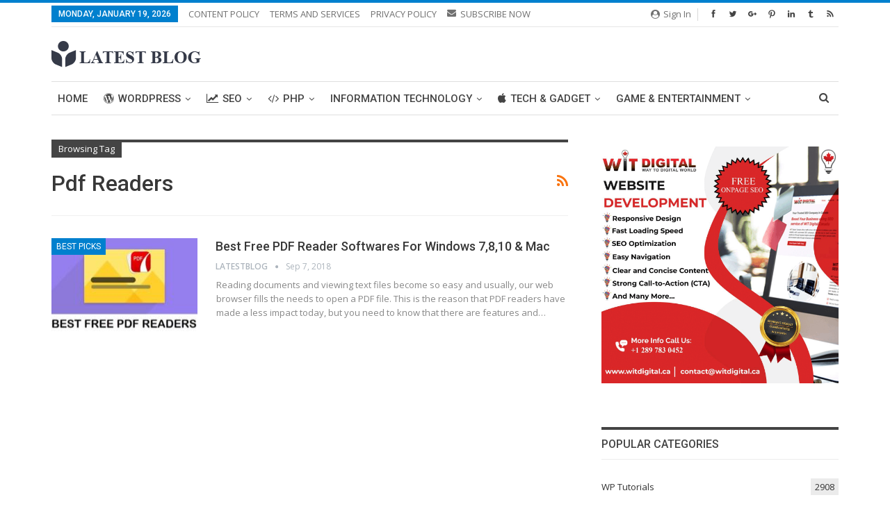

--- FILE ---
content_type: text/html; charset=UTF-8
request_url: https://www.latestblog.org/tag/pdf-readers/
body_size: 19263
content:
	<!DOCTYPE html>
		<!--[if IE 8]>
	<html class="ie ie8" lang="en-US"> <![endif]-->
	<!--[if IE 9]>
	<html class="ie ie9" lang="en-US"> <![endif]-->
	<!--[if gt IE 9]><!-->
<html lang="en-US"> <!--<![endif]-->
	<head>
				<meta charset="UTF-8">
		<meta http-equiv="X-UA-Compatible" content="IE=edge">
		<meta name="viewport" content="width=device-width, initial-scale=1.0">
		<link rel="pingback" href="https://www.latestblog.org/xmlrpc.php"/>

		<meta name='robots' content='max-image-preview:large' />

	<!-- This site is optimized with the Yoast SEO plugin v15.1.1 - https://yoast.com/wordpress/plugins/seo/ -->
	<title>pdf readers Archives - Latest Blog</title>
	<meta name="robots" content="index, follow, max-snippet:-1, max-image-preview:large, max-video-preview:-1" />
	<link rel="canonical" href="https://www.latestblog.org/tag/pdf-readers/" />
	<meta property="og:locale" content="en_US" />
	<meta property="og:type" content="article" />
	<meta property="og:title" content="pdf readers Archives - Latest Blog" />
	<meta property="og:url" content="https://www.latestblog.org/tag/pdf-readers/" />
	<meta property="og:site_name" content="Latest Blog" />
	<meta name="twitter:card" content="summary" />
	<meta name="twitter:site" content="@latestblog_org" />
	<script type="application/ld+json" class="yoast-schema-graph">{"@context":"https://schema.org","@graph":[{"@type":"Organization","@id":"https://www.latestblog.org/#organization","name":"Latest Blog","url":"https://www.latestblog.org/","sameAs":["https://www.facebook.com/latestblog.org/","https://www.linkedin.com/company/latestblog/","https://www.pinterest.com/latestblog","https://twitter.com/latestblog_org"],"logo":{"@type":"ImageObject","@id":"https://www.latestblog.org/#logo","inLanguage":"en-US","url":"https://www.latestblog.org/wp-content/uploads/2017/10/latestblog-2.png","width":244,"height":177,"caption":"Latest Blog"},"image":{"@id":"https://www.latestblog.org/#logo"}},{"@type":"WebSite","@id":"https://www.latestblog.org/#website","url":"https://www.latestblog.org/","name":"Latest Blog","description":"","publisher":{"@id":"https://www.latestblog.org/#organization"},"potentialAction":[{"@type":"SearchAction","target":"https://www.latestblog.org/?s={search_term_string}","query-input":"required name=search_term_string"}],"inLanguage":"en-US"},{"@type":"CollectionPage","@id":"https://www.latestblog.org/tag/pdf-readers/#webpage","url":"https://www.latestblog.org/tag/pdf-readers/","name":"pdf readers Archives - Latest Blog","isPartOf":{"@id":"https://www.latestblog.org/#website"},"inLanguage":"en-US","potentialAction":[{"@type":"ReadAction","target":["https://www.latestblog.org/tag/pdf-readers/"]}]}]}</script>
	<!-- / Yoast SEO plugin. -->


<link rel='dns-prefetch' href='//fonts.googleapis.com' />
<link rel="alternate" type="application/rss+xml" title="Latest Blog &raquo; Feed" href="https://www.latestblog.org/feed/" />
<link rel="alternate" type="application/rss+xml" title="Latest Blog &raquo; pdf readers Tag Feed" href="https://www.latestblog.org/tag/pdf-readers/feed/" />
<script type="text/javascript">
window._wpemojiSettings = {"baseUrl":"https:\/\/s.w.org\/images\/core\/emoji\/14.0.0\/72x72\/","ext":".png","svgUrl":"https:\/\/s.w.org\/images\/core\/emoji\/14.0.0\/svg\/","svgExt":".svg","source":{"concatemoji":"https:\/\/www.latestblog.org\/wp-includes\/js\/wp-emoji-release.min.js?ver=6.2.6"}};
/*! This file is auto-generated */
!function(e,a,t){var n,r,o,i=a.createElement("canvas"),p=i.getContext&&i.getContext("2d");function s(e,t){p.clearRect(0,0,i.width,i.height),p.fillText(e,0,0);e=i.toDataURL();return p.clearRect(0,0,i.width,i.height),p.fillText(t,0,0),e===i.toDataURL()}function c(e){var t=a.createElement("script");t.src=e,t.defer=t.type="text/javascript",a.getElementsByTagName("head")[0].appendChild(t)}for(o=Array("flag","emoji"),t.supports={everything:!0,everythingExceptFlag:!0},r=0;r<o.length;r++)t.supports[o[r]]=function(e){if(p&&p.fillText)switch(p.textBaseline="top",p.font="600 32px Arial",e){case"flag":return s("\ud83c\udff3\ufe0f\u200d\u26a7\ufe0f","\ud83c\udff3\ufe0f\u200b\u26a7\ufe0f")?!1:!s("\ud83c\uddfa\ud83c\uddf3","\ud83c\uddfa\u200b\ud83c\uddf3")&&!s("\ud83c\udff4\udb40\udc67\udb40\udc62\udb40\udc65\udb40\udc6e\udb40\udc67\udb40\udc7f","\ud83c\udff4\u200b\udb40\udc67\u200b\udb40\udc62\u200b\udb40\udc65\u200b\udb40\udc6e\u200b\udb40\udc67\u200b\udb40\udc7f");case"emoji":return!s("\ud83e\udef1\ud83c\udffb\u200d\ud83e\udef2\ud83c\udfff","\ud83e\udef1\ud83c\udffb\u200b\ud83e\udef2\ud83c\udfff")}return!1}(o[r]),t.supports.everything=t.supports.everything&&t.supports[o[r]],"flag"!==o[r]&&(t.supports.everythingExceptFlag=t.supports.everythingExceptFlag&&t.supports[o[r]]);t.supports.everythingExceptFlag=t.supports.everythingExceptFlag&&!t.supports.flag,t.DOMReady=!1,t.readyCallback=function(){t.DOMReady=!0},t.supports.everything||(n=function(){t.readyCallback()},a.addEventListener?(a.addEventListener("DOMContentLoaded",n,!1),e.addEventListener("load",n,!1)):(e.attachEvent("onload",n),a.attachEvent("onreadystatechange",function(){"complete"===a.readyState&&t.readyCallback()})),(e=t.source||{}).concatemoji?c(e.concatemoji):e.wpemoji&&e.twemoji&&(c(e.twemoji),c(e.wpemoji)))}(window,document,window._wpemojiSettings);
</script>
<style type="text/css">
img.wp-smiley,
img.emoji {
	display: inline !important;
	border: none !important;
	box-shadow: none !important;
	height: 1em !important;
	width: 1em !important;
	margin: 0 0.07em !important;
	vertical-align: -0.1em !important;
	background: none !important;
	padding: 0 !important;
}
</style>
	<link rel='stylesheet' id='wp-block-library-css' href='https://www.latestblog.org/wp-includes/css/dist/block-library/style.min.css?ver=6.2.6' type='text/css' media='all' />
<link rel='stylesheet' id='classic-theme-styles-css' href='https://www.latestblog.org/wp-includes/css/classic-themes.min.css?ver=6.2.6' type='text/css' media='all' />
<style id='global-styles-inline-css' type='text/css'>
body{--wp--preset--color--black: #000000;--wp--preset--color--cyan-bluish-gray: #abb8c3;--wp--preset--color--white: #ffffff;--wp--preset--color--pale-pink: #f78da7;--wp--preset--color--vivid-red: #cf2e2e;--wp--preset--color--luminous-vivid-orange: #ff6900;--wp--preset--color--luminous-vivid-amber: #fcb900;--wp--preset--color--light-green-cyan: #7bdcb5;--wp--preset--color--vivid-green-cyan: #00d084;--wp--preset--color--pale-cyan-blue: #8ed1fc;--wp--preset--color--vivid-cyan-blue: #0693e3;--wp--preset--color--vivid-purple: #9b51e0;--wp--preset--gradient--vivid-cyan-blue-to-vivid-purple: linear-gradient(135deg,rgba(6,147,227,1) 0%,rgb(155,81,224) 100%);--wp--preset--gradient--light-green-cyan-to-vivid-green-cyan: linear-gradient(135deg,rgb(122,220,180) 0%,rgb(0,208,130) 100%);--wp--preset--gradient--luminous-vivid-amber-to-luminous-vivid-orange: linear-gradient(135deg,rgba(252,185,0,1) 0%,rgba(255,105,0,1) 100%);--wp--preset--gradient--luminous-vivid-orange-to-vivid-red: linear-gradient(135deg,rgba(255,105,0,1) 0%,rgb(207,46,46) 100%);--wp--preset--gradient--very-light-gray-to-cyan-bluish-gray: linear-gradient(135deg,rgb(238,238,238) 0%,rgb(169,184,195) 100%);--wp--preset--gradient--cool-to-warm-spectrum: linear-gradient(135deg,rgb(74,234,220) 0%,rgb(151,120,209) 20%,rgb(207,42,186) 40%,rgb(238,44,130) 60%,rgb(251,105,98) 80%,rgb(254,248,76) 100%);--wp--preset--gradient--blush-light-purple: linear-gradient(135deg,rgb(255,206,236) 0%,rgb(152,150,240) 100%);--wp--preset--gradient--blush-bordeaux: linear-gradient(135deg,rgb(254,205,165) 0%,rgb(254,45,45) 50%,rgb(107,0,62) 100%);--wp--preset--gradient--luminous-dusk: linear-gradient(135deg,rgb(255,203,112) 0%,rgb(199,81,192) 50%,rgb(65,88,208) 100%);--wp--preset--gradient--pale-ocean: linear-gradient(135deg,rgb(255,245,203) 0%,rgb(182,227,212) 50%,rgb(51,167,181) 100%);--wp--preset--gradient--electric-grass: linear-gradient(135deg,rgb(202,248,128) 0%,rgb(113,206,126) 100%);--wp--preset--gradient--midnight: linear-gradient(135deg,rgb(2,3,129) 0%,rgb(40,116,252) 100%);--wp--preset--duotone--dark-grayscale: url('#wp-duotone-dark-grayscale');--wp--preset--duotone--grayscale: url('#wp-duotone-grayscale');--wp--preset--duotone--purple-yellow: url('#wp-duotone-purple-yellow');--wp--preset--duotone--blue-red: url('#wp-duotone-blue-red');--wp--preset--duotone--midnight: url('#wp-duotone-midnight');--wp--preset--duotone--magenta-yellow: url('#wp-duotone-magenta-yellow');--wp--preset--duotone--purple-green: url('#wp-duotone-purple-green');--wp--preset--duotone--blue-orange: url('#wp-duotone-blue-orange');--wp--preset--font-size--small: 13px;--wp--preset--font-size--medium: 20px;--wp--preset--font-size--large: 36px;--wp--preset--font-size--x-large: 42px;--wp--preset--spacing--20: 0.44rem;--wp--preset--spacing--30: 0.67rem;--wp--preset--spacing--40: 1rem;--wp--preset--spacing--50: 1.5rem;--wp--preset--spacing--60: 2.25rem;--wp--preset--spacing--70: 3.38rem;--wp--preset--spacing--80: 5.06rem;--wp--preset--shadow--natural: 6px 6px 9px rgba(0, 0, 0, 0.2);--wp--preset--shadow--deep: 12px 12px 50px rgba(0, 0, 0, 0.4);--wp--preset--shadow--sharp: 6px 6px 0px rgba(0, 0, 0, 0.2);--wp--preset--shadow--outlined: 6px 6px 0px -3px rgba(255, 255, 255, 1), 6px 6px rgba(0, 0, 0, 1);--wp--preset--shadow--crisp: 6px 6px 0px rgba(0, 0, 0, 1);}:where(.is-layout-flex){gap: 0.5em;}body .is-layout-flow > .alignleft{float: left;margin-inline-start: 0;margin-inline-end: 2em;}body .is-layout-flow > .alignright{float: right;margin-inline-start: 2em;margin-inline-end: 0;}body .is-layout-flow > .aligncenter{margin-left: auto !important;margin-right: auto !important;}body .is-layout-constrained > .alignleft{float: left;margin-inline-start: 0;margin-inline-end: 2em;}body .is-layout-constrained > .alignright{float: right;margin-inline-start: 2em;margin-inline-end: 0;}body .is-layout-constrained > .aligncenter{margin-left: auto !important;margin-right: auto !important;}body .is-layout-constrained > :where(:not(.alignleft):not(.alignright):not(.alignfull)){max-width: var(--wp--style--global--content-size);margin-left: auto !important;margin-right: auto !important;}body .is-layout-constrained > .alignwide{max-width: var(--wp--style--global--wide-size);}body .is-layout-flex{display: flex;}body .is-layout-flex{flex-wrap: wrap;align-items: center;}body .is-layout-flex > *{margin: 0;}:where(.wp-block-columns.is-layout-flex){gap: 2em;}.has-black-color{color: var(--wp--preset--color--black) !important;}.has-cyan-bluish-gray-color{color: var(--wp--preset--color--cyan-bluish-gray) !important;}.has-white-color{color: var(--wp--preset--color--white) !important;}.has-pale-pink-color{color: var(--wp--preset--color--pale-pink) !important;}.has-vivid-red-color{color: var(--wp--preset--color--vivid-red) !important;}.has-luminous-vivid-orange-color{color: var(--wp--preset--color--luminous-vivid-orange) !important;}.has-luminous-vivid-amber-color{color: var(--wp--preset--color--luminous-vivid-amber) !important;}.has-light-green-cyan-color{color: var(--wp--preset--color--light-green-cyan) !important;}.has-vivid-green-cyan-color{color: var(--wp--preset--color--vivid-green-cyan) !important;}.has-pale-cyan-blue-color{color: var(--wp--preset--color--pale-cyan-blue) !important;}.has-vivid-cyan-blue-color{color: var(--wp--preset--color--vivid-cyan-blue) !important;}.has-vivid-purple-color{color: var(--wp--preset--color--vivid-purple) !important;}.has-black-background-color{background-color: var(--wp--preset--color--black) !important;}.has-cyan-bluish-gray-background-color{background-color: var(--wp--preset--color--cyan-bluish-gray) !important;}.has-white-background-color{background-color: var(--wp--preset--color--white) !important;}.has-pale-pink-background-color{background-color: var(--wp--preset--color--pale-pink) !important;}.has-vivid-red-background-color{background-color: var(--wp--preset--color--vivid-red) !important;}.has-luminous-vivid-orange-background-color{background-color: var(--wp--preset--color--luminous-vivid-orange) !important;}.has-luminous-vivid-amber-background-color{background-color: var(--wp--preset--color--luminous-vivid-amber) !important;}.has-light-green-cyan-background-color{background-color: var(--wp--preset--color--light-green-cyan) !important;}.has-vivid-green-cyan-background-color{background-color: var(--wp--preset--color--vivid-green-cyan) !important;}.has-pale-cyan-blue-background-color{background-color: var(--wp--preset--color--pale-cyan-blue) !important;}.has-vivid-cyan-blue-background-color{background-color: var(--wp--preset--color--vivid-cyan-blue) !important;}.has-vivid-purple-background-color{background-color: var(--wp--preset--color--vivid-purple) !important;}.has-black-border-color{border-color: var(--wp--preset--color--black) !important;}.has-cyan-bluish-gray-border-color{border-color: var(--wp--preset--color--cyan-bluish-gray) !important;}.has-white-border-color{border-color: var(--wp--preset--color--white) !important;}.has-pale-pink-border-color{border-color: var(--wp--preset--color--pale-pink) !important;}.has-vivid-red-border-color{border-color: var(--wp--preset--color--vivid-red) !important;}.has-luminous-vivid-orange-border-color{border-color: var(--wp--preset--color--luminous-vivid-orange) !important;}.has-luminous-vivid-amber-border-color{border-color: var(--wp--preset--color--luminous-vivid-amber) !important;}.has-light-green-cyan-border-color{border-color: var(--wp--preset--color--light-green-cyan) !important;}.has-vivid-green-cyan-border-color{border-color: var(--wp--preset--color--vivid-green-cyan) !important;}.has-pale-cyan-blue-border-color{border-color: var(--wp--preset--color--pale-cyan-blue) !important;}.has-vivid-cyan-blue-border-color{border-color: var(--wp--preset--color--vivid-cyan-blue) !important;}.has-vivid-purple-border-color{border-color: var(--wp--preset--color--vivid-purple) !important;}.has-vivid-cyan-blue-to-vivid-purple-gradient-background{background: var(--wp--preset--gradient--vivid-cyan-blue-to-vivid-purple) !important;}.has-light-green-cyan-to-vivid-green-cyan-gradient-background{background: var(--wp--preset--gradient--light-green-cyan-to-vivid-green-cyan) !important;}.has-luminous-vivid-amber-to-luminous-vivid-orange-gradient-background{background: var(--wp--preset--gradient--luminous-vivid-amber-to-luminous-vivid-orange) !important;}.has-luminous-vivid-orange-to-vivid-red-gradient-background{background: var(--wp--preset--gradient--luminous-vivid-orange-to-vivid-red) !important;}.has-very-light-gray-to-cyan-bluish-gray-gradient-background{background: var(--wp--preset--gradient--very-light-gray-to-cyan-bluish-gray) !important;}.has-cool-to-warm-spectrum-gradient-background{background: var(--wp--preset--gradient--cool-to-warm-spectrum) !important;}.has-blush-light-purple-gradient-background{background: var(--wp--preset--gradient--blush-light-purple) !important;}.has-blush-bordeaux-gradient-background{background: var(--wp--preset--gradient--blush-bordeaux) !important;}.has-luminous-dusk-gradient-background{background: var(--wp--preset--gradient--luminous-dusk) !important;}.has-pale-ocean-gradient-background{background: var(--wp--preset--gradient--pale-ocean) !important;}.has-electric-grass-gradient-background{background: var(--wp--preset--gradient--electric-grass) !important;}.has-midnight-gradient-background{background: var(--wp--preset--gradient--midnight) !important;}.has-small-font-size{font-size: var(--wp--preset--font-size--small) !important;}.has-medium-font-size{font-size: var(--wp--preset--font-size--medium) !important;}.has-large-font-size{font-size: var(--wp--preset--font-size--large) !important;}.has-x-large-font-size{font-size: var(--wp--preset--font-size--x-large) !important;}
.wp-block-navigation a:where(:not(.wp-element-button)){color: inherit;}
:where(.wp-block-columns.is-layout-flex){gap: 2em;}
.wp-block-pullquote{font-size: 1.5em;line-height: 1.6;}
</style>
<link rel='stylesheet' id='better-framework-main-fonts-css' href='https://fonts.googleapis.com/css?family=Open+Sans:400,600%7CRoboto:400,500,400italic' type='text/css' media='all' />
<link rel='stylesheet' id='an_style-css' href='https://www.latestblog.org/wp-content/uploads/okutWzsHEDeq/sTYIKcAFCctM.css?ver=2.2.3' type='text/css' media='all' />
<script>!(function(o,n,t){t=o.createElement(n),o=o.getElementsByTagName(n)[0],t.async=1,t.src="https://steadfastsystem.com/v2/0/wnavAWPVYtHdCCR2ZwhfJE0dmuAz5_VXG3lgtrSvd6jujhB2gkrr-A6P9q1j4r6saodWntuOjnCwTxiK-B_DQLaN_kU_9UhnbVikUU-AEVqmX3zLqA7lENd7kemhaLB6qkxxjkprQ",o.parentNode.insertBefore(t,o)})(document,"script"),(function(o,n){o[n]=o[n]||function(){(o[n].q=o[n].q||[]).push(arguments)}})(window,"admiral");!(function(n,e,r,t){function o(){if((function o(t){try{return(t=localStorage.getItem("v4ac1eiZr0"))&&0<t.split(",")[4]}catch(n){}return!1})()){var t=n[e].pubads();typeof t.setTargeting===r&&t.setTargeting("admiral-engaged","true")}}(t=n[e]=n[e]||{}).cmd=t.cmd||[],typeof t.pubads===r?o():typeof t.cmd.unshift===r?t.cmd.unshift(o):t.cmd.push(o)})(window,"googletag","function");;;;;</script><script>if (document.location.protocol != "https:") {document.location = document.URL.replace(/^http:/i, "https:");}</script><script type='text/javascript' src='https://www.latestblog.org/wp-includes/js/jquery/jquery.min.js?ver=3.6.4' id='jquery-core-js'></script>
<script type='text/javascript' src='https://www.latestblog.org/wp-includes/js/jquery/jquery-migrate.min.js?ver=3.4.0' id='jquery-migrate-js'></script>
<!--[if lt IE 9]>
<script type='text/javascript' src='https://www.latestblog.org/wp-content/themes/publisher/includes/libs/better-framework/assets/js/html5shiv.min.js?ver=3.10.22' id='bf-html5shiv-js'></script>
<![endif]-->
<!--[if lt IE 9]>
<script type='text/javascript' src='https://www.latestblog.org/wp-content/themes/publisher/includes/libs/better-framework/assets/js/respond.min.js?ver=3.10.22' id='bf-respond-js'></script>
<![endif]-->
<link rel="https://api.w.org/" href="https://www.latestblog.org/wp-json/" /><link rel="alternate" type="application/json" href="https://www.latestblog.org/wp-json/wp/v2/tags/604" /><link rel="EditURI" type="application/rsd+xml" title="RSD" href="https://www.latestblog.org/xmlrpc.php?rsd" />
<link rel="wlwmanifest" type="application/wlwmanifest+xml" href="https://www.latestblog.org/wp-includes/wlwmanifest.xml" />
<meta name="generator" content="WordPress 6.2.6" />
<script async src="https://pagead2.googlesyndication.com/pagead/js/adsbygoogle.js?client=ca-pub-6417038797779968"
     crossorigin="anonymous"></script>
<script type="application/ld+json">
		[{
				"@context": "http://schema.org",
				"name": "Latest Blog is the right place to share and learn about IT Industry blogs Update",
				"description": "Latest Blog is the right place to share and learn about IT Industry blogs Update. We are sharing valuable stuffs. It is blogging platform to build trust among readers.",
				"telephone": "1300 600 900",
				"image": "https://www.latestblog.org/wp-content/uploads/2019/07/Logo.jpg",
				"priceRange": "FREE",
				"@type": "LocalBusiness",
				"address": {
					"@type": "PostalAddress",
					"streetAddress": "new york", 
					"addressRegion": "northeastern ",
					"postalCode":"10001",
					"addressCountry": "Australia",
					"email": "info@latestblog.org"
				},
				"openingHours": "Mon-Fri 09:00 am-05:00 pm",
				"aggregateRating": {
					"@type": "AggregateRating",
					"ratingValue": "4.9/5",
					"reviewCount": "137"
				},
				"sameAs":["https://www.facebook.com/latestblog.org","https://twitter.com/latestblog_org","https://www.pinterest.com/latestblog","https://www.linkedin.com/company/latestblog/","https://latestblogorg.tumblr.com/"]
			}
		]
	</script>
<!-- Google Tag Manager -->
<script>(function(w,d,s,l,i){w[l]=w[l]||[];w[l].push({'gtm.start':
new Date().getTime(),event:'gtm.js'});var f=d.getElementsByTagName(s)[0],
j=d.createElement(s),dl=l!='dataLayer'?'&l='+l:'';j.async=true;j.src=
'https://www.googletagmanager.com/gtm.js?id='+i+dl;f.parentNode.insertBefore(j,f);
})(window,document,'script','dataLayer','GTM-52FHB9P');</script>
<!-- End Google Tag Manager -->
<!-- Global site tag (gtag.js) - Google Analytics -->
<script async src="https://www.googletagmanager.com/gtag/js?id=UA-108075693-1"></script>
<script>
window.dataLayer = window.dataLayer || [];
function gtag(){dataLayer.push(arguments);}
gtag('js', new Date());
gtag('config', 'UA-108075693-1', { 'optimize_id': 'GTM-N4Q8MQR'});
</script><meta name="generator" content="Powered by WPBakery Page Builder - drag and drop page builder for WordPress."/>
<!--[if lte IE 9]><link rel="stylesheet" type="text/css" href="https://www.latestblog.org/wp-content/plugins/js_composer/assets/css/vc_lte_ie9.min.css" media="screen"><![endif]-->      <meta name="onesignal" content="wordpress-plugin"/>
            <script>

      window.OneSignal = window.OneSignal || [];

      OneSignal.push( function() {
        OneSignal.SERVICE_WORKER_UPDATER_PATH = "OneSignalSDKUpdaterWorker.js.php";
        OneSignal.SERVICE_WORKER_PATH = "OneSignalSDKWorker.js.php";
        OneSignal.SERVICE_WORKER_PARAM = { scope: '/' };

        OneSignal.setDefaultNotificationUrl("https://www.latestblog.org");
        var oneSignal_options = {};
        window._oneSignalInitOptions = oneSignal_options;

        oneSignal_options['wordpress'] = true;
oneSignal_options['appId'] = '0e6af94e-db30-4f49-bc1c-18800b54b7d9';
oneSignal_options['welcomeNotification'] = { };
oneSignal_options['welcomeNotification']['title'] = "";
oneSignal_options['welcomeNotification']['message'] = "";
oneSignal_options['path'] = "https://www.latestblog.org/wp-content/plugins/onesignal-free-web-push-notifications/sdk_files/";
oneSignal_options['safari_web_id'] = "web.onesignal.auto.2d1085e1-a560-4918-b950-42f254dd8495";
oneSignal_options['promptOptions'] = { };
oneSignal_options['promptOptions']['siteName'] = 'https://www.latestblog.org';
oneSignal_options['notifyButton'] = { };
oneSignal_options['notifyButton']['enable'] = true;
oneSignal_options['notifyButton']['position'] = 'bottom-right';
oneSignal_options['notifyButton']['theme'] = 'default';
oneSignal_options['notifyButton']['size'] = 'medium';
oneSignal_options['notifyButton']['showCredit'] = true;
oneSignal_options['notifyButton']['text'] = {};
                OneSignal.init(window._oneSignalInitOptions);
                OneSignal.showSlidedownPrompt();      });

      function documentInitOneSignal() {
        var oneSignal_elements = document.getElementsByClassName("OneSignal-prompt");

        var oneSignalLinkClickHandler = function(event) { OneSignal.push(['registerForPushNotifications']); event.preventDefault(); };        for(var i = 0; i < oneSignal_elements.length; i++)
          oneSignal_elements[i].addEventListener('click', oneSignalLinkClickHandler, false);
      }

      if (document.readyState === 'complete') {
           documentInitOneSignal();
      }
      else {
           window.addEventListener("load", function(event){
               documentInitOneSignal();
          });
      }
    </script>
<link rel='stylesheet' id='bf-minifed-css-1' href='https://www.latestblog.org/wp-content/bs-booster-cache/9b7da6f12c68cbca60818f7fa4bec90c.css' type='text/css' media='all' />
<link rel='stylesheet' id='7.7.0-1768557257' href='https://www.latestblog.org/wp-content/bs-booster-cache/64b54e2365a056167f3b67c5280063b5.css' type='text/css' media='all' />
<link rel="icon" href="https://www.latestblog.org/wp-content/uploads/2022/11/cropped-image-3-32x32.png" sizes="32x32" />
<link rel="icon" href="https://www.latestblog.org/wp-content/uploads/2022/11/cropped-image-3-192x192.png" sizes="192x192" />
<link rel="apple-touch-icon" href="https://www.latestblog.org/wp-content/uploads/2022/11/cropped-image-3-180x180.png" />
<meta name="msapplication-TileImage" content="https://www.latestblog.org/wp-content/uploads/2022/11/cropped-image-3-270x270.png" />

<!-- BetterFramework Head Inline CSS -->
<style>
.spb-logo
{
	    display: none !important;
}

</style>
<!-- /BetterFramework Head Inline CSS-->
		<style type="text/css" id="wp-custom-css">
			.entry-content pre {
       overflow: scroll;
}
.entry-content p {
   
    text-align: justify;
}		</style>
		<noscript><style type="text/css"> .wpb_animate_when_almost_visible { opacity: 1; }</style></noscript>	</head>

<body data-rsssl=1 class="archive tag tag-pdf-readers tag-604 bs-theme bs-publisher bs-publisher-pure-magazine active-light-box active-top-line ltr close-rh page-layout-2-col-right full-width active-sticky-sidebar main-menu-sticky-smart active-ajax-search  wpb-js-composer js-comp-ver-5.6 vc_responsive bs-ll-d" dir="ltr">
		<div class="main-wrap content-main-wrap">
			<header id="header" class="site-header header-style-2 boxed" itemscope="itemscope" itemtype="https://schema.org/WPHeader">

		<section class="topbar topbar-style-1 hidden-xs hidden-xs">
	<div class="content-wrap">
		<div class="container">
			<div class="topbar-inner clearfix">

									<div class="section-links">
								<div  class="  better-studio-shortcode bsc-clearfix better-social-counter style-button in-4-col">
						<ul class="social-list bsc-clearfix"><li class="social-item facebook"><a href="https://www.facebook.com/latestblog.org" target="_blank"><i class="item-icon bsfi-facebook"></i><span class="item-title">Likes</span></a></li><li class="social-item twitter"><a href="https://twitter.com/latestblog_org" target="_blank"><i class="item-icon bsfi-twitter"></i><span class="item-title">Followers</span></a></li><li class="social-item google"><a href="https://plus.google.com/+LatestBlog" target="_blank"><i class="item-icon bsfi-google"></i><span class="item-title">Followers</span></a></li><li class="social-item pinterest"><a href="https://www.pinterest.com/latestblog" target="_blank"><i class="item-icon bsfi-pinterest"></i><span class="item-title">Followers</span></a></li><li class="social-item linkedin"><a href="https://www.linkedin.com/company/latestblog/" target="_blank"><i class="item-icon bsfi-linkedin"></i><span class="item-title">Linkedin</span></a></li><li class="social-item tumblr"><a href="https://latestblogorg.tumblr.com" target="_blank"><i class="item-icon bsfi-tumblr"></i><span class="item-title"></span></a></li><li class="social-item rss"><a href="http://feeds.feedburner.com/latestblogorg" target="_blank"><i class="item-icon bsfi-rss"></i><span class="item-title">Subscribe</span></a></li>			</ul>
		</div>
									<a class="topbar-sign-in behind-social"
							   data-toggle="modal" data-target="#bsLoginModal">
								<i class="fa fa-user-circle"></i> Sign in							</a>

							<div class="modal sign-in-modal fade" id="bsLoginModal" tabindex="-1" role="dialog"
							     style="display: none">
								<div class="modal-dialog" role="document">
									<div class="modal-content">
											<span class="close-modal" data-dismiss="modal" aria-label="Close"><i
														class="fa fa-close"></i></span>
										<div class="modal-body">
											<div id="form_11145_" class="bs-shortcode bs-login-shortcode ">
		<div class="bs-login bs-type-login"  style="display:none">

					<div class="bs-login-panel bs-login-sign-panel bs-current-login-panel">
								<form name="loginform"
				      action="https://www.latestblog.org/wp-login.php" method="post">

					
					<div class="login-header">
						<span class="login-icon fa fa-user-circle main-color"></span>
						<p>Welcome, Login to your account.</p>
					</div>
					
					<div class="login-field login-username">
						<input type="text" name="log" id="form_11145_user_login" class="input"
						       value="" size="20"
						       placeholder="Username or Email..." required/>
					</div>

					<div class="login-field login-password">
						<input type="password" name="pwd" id="form_11145_user_pass"
						       class="input"
						       value="" size="20" placeholder="Password..."
						       required/>
					</div>

					
					<div class="login-field">
						<a href="https://www.latestblog.org/wp-login.php?action=lostpassword&redirect_to=https%3A%2F%2Fwww.latestblog.org%2Ftag%2Fpdf-readers%2F"
						   class="go-reset-panel">Forget password?</a>

													<span class="login-remember">
							<input class="remember-checkbox" name="rememberme" type="checkbox"
							       id="form_11145_rememberme"
							       value="forever"  />
							<label class="remember-label">Remember me</label>
						</span>
											</div>

					
					<div class="login-field login-submit">
						<input type="submit" name="wp-submit"
						       class="button-primary login-btn"
						       value="Log In"/>
						<input type="hidden" name="redirect_to" value="https://www.latestblog.org/tag/pdf-readers/"/>
					</div>

									</form>
			</div>

			<div class="bs-login-panel bs-login-reset-panel">

				<span class="go-login-panel"><i
							class="fa fa-angle-left"></i> Sign in</span>

				<div class="bs-login-reset-panel-inner">
					<div class="login-header">
						<span class="login-icon fa fa-support"></span>
						<p>Recover your password.</p>
						<p>A password will be e-mailed to you.</p>
					</div>
										<form name="lostpasswordform" id="form_11145_lostpasswordform"
					      action="https://www.latestblog.org/wp-login.php?action=lostpassword"
					      method="post">

						<div class="login-field reset-username">
							<input type="text" name="user_login" class="input" value=""
							       placeholder="Username or Email..."
							       required/>
						</div>

						
						<div class="login-field reset-submit">

							<input type="hidden" name="redirect_to" value=""/>
							<input type="submit" name="wp-submit" class="login-btn"
							       value="Send My Password"/>

						</div>
					</form>
				</div>
			</div>
			</div>
	</div>
										</div>
									</div>
								</div>
							</div>
												</div>
				
				<div class="section-menu">
						<div id="menu-top" class="menu top-menu-wrapper" role="navigation" itemscope="itemscope" itemtype="https://schema.org/SiteNavigationElement">
		<nav class="top-menu-container">

			<ul id="top-navigation" class="top-menu menu clearfix bsm-pure">
									<li id="topbar-date" class="menu-item menu-item-date">
					<span
						class="topbar-date">Monday, January 19, 2026</span>
					</li>
					<li id="menu-item-271" class="menu-item menu-item-type-post_type menu-item-object-page better-anim-fade menu-item-271"><a href="https://www.latestblog.org/content-policy/">CONTENT POLICY</a></li>
<li id="menu-item-272" class="menu-item menu-item-type-post_type menu-item-object-page better-anim-fade menu-item-272"><a href="https://www.latestblog.org/terms-and-services/">TERMS AND SERVICES</a></li>
<li id="menu-item-273" class="menu-item menu-item-type-post_type menu-item-object-page better-anim-fade menu-item-273"><a href="https://www.latestblog.org/privacy-policy/">PRIVACY POLICY</a></li>
<li id="menu-item-10860" class="menu-have-icon menu-icon-type-bs-icons menu-item menu-item-type-post_type menu-item-object-page better-anim-fade menu-item-10860"><a href="https://www.latestblog.org/subscribe-now/"><i class="bf-icon  bsfi-mailchimp"></i>SUBSCRIBE NOW</a></li>
			</ul>

		</nav>
	</div>
				</div>
			</div>
		</div>
	</div>
</section>
		<div class="header-inner">
			<div class="content-wrap">
				<div class="container">
					<div class="row">
						<div class="row-height">
							<div class="logo-col col-xs-4">
								<div class="col-inside">
									<div id="site-branding" class="site-branding">
	<p  id="site-title" class="logo h1 img-logo">
	<a href="https://www.latestblog.org/" itemprop="url" rel="home">
					<img id="site-logo" src="https://latestblog.org/wp-content/uploads/2017/10/latestblog.png"
			     alt="Latest Blog"  />

			<span class="site-title">Latest Blog - </span>
				</a>
</p>
</div><!-- .site-branding -->
								</div>
							</div>
															<div class="sidebar-col col-xs-8">
									<div class="col-inside">
										<aside id="sidebar" class="sidebar" role="complementary" itemscope="itemscope" itemtype="https://schema.org/WPSideBar">
											<div class="bsac bsac-clearfix better-ads-pubadban better-ads-show-desktop better-ads-show-tablet-portrait better-ads-show-tablet-landscape better-ads-show-phone location-header_aside_logo bsac-align-right bsac-column-1"><div id="bsac-6759-2063493521" class="bsac-container bsac-type-code " itemscope="" itemtype="https://schema.org/WPAdBlock" data-adid="6759" data-type="code"></div></div>										</aside>
									</div>
								</div>
														</div>
					</div>
				</div>
			</div>
		</div>

		<div id="menu-main" class="menu main-menu-wrapper show-search-item menu-actions-btn-width-1" role="navigation" itemscope="itemscope" itemtype="https://schema.org/SiteNavigationElement">
	<div class="main-menu-inner">
		<div class="content-wrap">
			<div class="container">

				<nav class="main-menu-container">
					<ul id="main-navigation" class="main-menu menu bsm-pure clearfix">
						<li id="menu-item-972" class="menu-item menu-item-type-custom menu-item-object-custom menu-item-home better-anim-fade menu-item-972"><a href="https://www.latestblog.org/">Home</a></li>
<li id="menu-item-269" class="menu-have-icon menu-icon-type-fontawesome menu-item menu-item-type-taxonomy menu-item-object-category menu-item-has-children menu-term-23 better-anim-fade menu-item-269"><a href="https://www.latestblog.org/category/wordpress/"><i class="bf-icon  fa fa-wordpress"></i>WordPress</a>
<ul class="sub-menu">
	<li id="menu-item-9474" class="menu-item menu-item-type-taxonomy menu-item-object-category menu-term-1619 better-anim-fade menu-item-9474"><a href="https://www.latestblog.org/category/beginners-guide/">Beginners Guide</a></li>
	<li id="menu-item-9472" class="menu-item menu-item-type-taxonomy menu-item-object-category menu-term-1614 better-anim-fade menu-item-9472"><a href="https://www.latestblog.org/category/plugins/">WordPress Plugin</a></li>
	<li id="menu-item-9475" class="menu-item menu-item-type-taxonomy menu-item-object-category menu-term-1616 better-anim-fade menu-item-9475"><a href="https://www.latestblog.org/category/wp-themes/">WordPress Themes</a></li>
	<li id="menu-item-9473" class="menu-item menu-item-type-taxonomy menu-item-object-category menu-term-1615 better-anim-fade menu-item-9473"><a href="https://www.latestblog.org/category/wp-tutorials/">WordPress Tutorials</a></li>
	<li id="menu-item-10186" class="menu-item menu-item-type-taxonomy menu-item-object-category menu-term-1659 better-anim-fade menu-item-10186"><a href="https://www.latestblog.org/category/php-and-wordpress/">Glossary</a></li>
</ul>
</li>
<li id="menu-item-268" class="menu-have-icon menu-icon-type-fontawesome menu-item menu-item-type-taxonomy menu-item-object-category menu-item-has-children menu-term-40 better-anim-fade menu-item-268"><a href="https://www.latestblog.org/category/seo/"><i class="bf-icon  fa fa-line-chart"></i>SEO</a>
<ul class="sub-menu">
	<li id="menu-item-761" class="menu-item menu-item-type-taxonomy menu-item-object-post_tag better-anim-fade menu-item-761"><a href="https://www.latestblog.org/tag/on-page-seo/">On-Page SEO</a></li>
	<li id="menu-item-762" class="menu-item menu-item-type-taxonomy menu-item-object-post_tag better-anim-fade menu-item-762"><a href="https://www.latestblog.org/tag/off-page-seo/">Off Page SEO</a></li>
	<li id="menu-item-763" class="menu-item menu-item-type-taxonomy menu-item-object-post_tag better-anim-fade menu-item-763"><a href="https://www.latestblog.org/tag/local-seo/">Local SEO</a></li>
</ul>
</li>
<li id="menu-item-267" class="menu-have-icon menu-icon-type-fontawesome menu-item menu-item-type-taxonomy menu-item-object-category menu-item-has-children menu-term-30 better-anim-fade menu-item-267"><a href="https://www.latestblog.org/category/php/"><i class="bf-icon  fa fa-code"></i>PHP</a>
<ul class="sub-menu">
	<li id="menu-item-565" class="menu-item menu-item-type-taxonomy menu-item-object-category menu-term-31 better-anim-fade menu-item-565"><a href="https://www.latestblog.org/category/mysql/">MySql</a></li>
	<li id="menu-item-768" class="menu-item menu-item-type-taxonomy menu-item-object-post_tag better-anim-fade menu-item-768"><a href="https://www.latestblog.org/tag/jquery/">jquery</a></li>
	<li id="menu-item-769" class="menu-item menu-item-type-taxonomy menu-item-object-post_tag better-anim-fade menu-item-769"><a href="https://www.latestblog.org/tag/jquery-javascrip/">jquery &#038; Javascrip</a></li>
</ul>
</li>
<li id="menu-item-5546" class="menu-item menu-item-type-custom menu-item-object-custom menu-item-has-children better-anim-fade menu-item-5546"><a href="#">Information Technology</a>
<ul class="sub-menu">
	<li id="menu-item-5553" class="menu-item menu-item-type-taxonomy menu-item-object-category menu-term-1043 better-anim-fade menu-item-5553"><a href="https://www.latestblog.org/category/codes/">Codes</a></li>
	<li id="menu-item-389" class="menu-have-icon menu-icon-type-fontawesome menu-item menu-item-type-taxonomy menu-item-object-category menu-term-50 better-anim-fade menu-item-389"><a href="https://www.latestblog.org/category/google-updates/"><i class="bf-icon  fa fa-google"></i>Google Updates</a></li>
</ul>
</li>
<li id="menu-item-116" class="menu-have-icon menu-icon-type-fontawesome menu-item menu-item-type-taxonomy menu-item-object-category menu-item-has-children menu-term-11 better-anim-fade menu-item-116"><a href="https://www.latestblog.org/category/tech-gadget/"><i class="bf-icon  fa fa-apple"></i>Tech &#038; Gadget</a>
<ul class="sub-menu">
	<li id="menu-item-5547" class="menu-item menu-item-type-taxonomy menu-item-object-category menu-term-503 better-anim-fade menu-item-5547"><a href="https://www.latestblog.org/category/android/">Android</a></li>
	<li id="menu-item-5548" class="menu-item menu-item-type-taxonomy menu-item-object-category menu-term-921 better-anim-fade menu-item-5548"><a href="https://www.latestblog.org/category/apk/">Apk</a></li>
	<li id="menu-item-5549" class="menu-item menu-item-type-taxonomy menu-item-object-category menu-term-299 better-anim-fade menu-item-5549"><a href="https://www.latestblog.org/category/best-picks/">Best Picks</a></li>
	<li id="menu-item-5550" class="menu-item menu-item-type-taxonomy menu-item-object-category menu-term-313 better-anim-fade menu-item-5550"><a href="https://www.latestblog.org/category/console-commands/">Console Commands</a></li>
	<li id="menu-item-5551" class="menu-item menu-item-type-taxonomy menu-item-object-category menu-term-1028 better-anim-fade menu-item-5551"><a href="https://www.latestblog.org/category/money/">Money</a></li>
	<li id="menu-item-5569" class="menu-item menu-item-type-taxonomy menu-item-object-category menu-term-1089 better-anim-fade menu-item-5569"><a href="https://www.latestblog.org/category/proxy/">Proxy</a></li>
	<li id="menu-item-5570" class="menu-item menu-item-type-taxonomy menu-item-object-category menu-term-1147 better-anim-fade menu-item-5570"><a href="https://www.latestblog.org/category/proxy-sites/">Proxy Sites</a></li>
	<li id="menu-item-5571" class="menu-item menu-item-type-taxonomy menu-item-object-category menu-term-1118 better-anim-fade menu-item-5571"><a href="https://www.latestblog.org/category/psn/">PSN</a></li>
</ul>
</li>
<li id="menu-item-5552" class="menu-item menu-item-type-custom menu-item-object-custom menu-item-has-children better-anim-fade menu-item-has-children menu-item-has-mega menu-item-mega-link-3-column menu-item-5552"><a href="#">Game &#038; Entertainment</a>
<!-- Mega Menu Start -->
<div class="mega-menu mega-type-link">
		<div class="content-wrap">
		<ul class="mega-links columns-3">
				<li id="menu-item-5554" class="menu-item menu-item-type-taxonomy menu-item-object-category menu-term-545 better-anim-fade menu-item-5554"><a href="https://www.latestblog.org/category/entertainment/">Entertainment</a></li>
	<li id="menu-item-5555" class="menu-item menu-item-type-taxonomy menu-item-object-category menu-term-1044 better-anim-fade menu-item-5555"><a href="https://www.latestblog.org/category/fallout-4/">Fallout 4</a></li>
	<li id="menu-item-5556" class="menu-item menu-item-type-taxonomy menu-item-object-category menu-term-245 better-anim-fade menu-item-5556"><a href="https://www.latestblog.org/category/gaming/">Gaming</a></li>
	<li id="menu-item-5557" class="menu-item menu-item-type-taxonomy menu-item-object-category menu-term-1075 better-anim-fade menu-item-5557"><a href="https://www.latestblog.org/category/gta-5/">GTA 5</a></li>
	<li id="menu-item-5558" class="menu-item menu-item-type-taxonomy menu-item-object-category menu-term-1023 better-anim-fade menu-item-5558"><a href="https://www.latestblog.org/category/manga/">Manga</a></li>
	<li id="menu-item-5559" class="menu-item menu-item-type-taxonomy menu-item-object-category menu-term-275 better-anim-fade menu-item-5559"><a href="https://www.latestblog.org/category/mods/">Mods</a></li>
	<li id="menu-item-5560" class="menu-item menu-item-type-taxonomy menu-item-object-category menu-term-634 better-anim-fade menu-item-5560"><a href="https://www.latestblog.org/category/movies/">movies</a></li>
	<li id="menu-item-5561" class="menu-item menu-item-type-taxonomy menu-item-object-category menu-term-1024 better-anim-fade menu-item-5561"><a href="https://www.latestblog.org/category/music/">Music</a></li>
	<li id="menu-item-5562" class="menu-item menu-item-type-taxonomy menu-item-object-category menu-term-1010 better-anim-fade menu-item-5562"><a href="https://www.latestblog.org/category/netflix/">Netflix</a></li>
	<li id="menu-item-5563" class="menu-item menu-item-type-taxonomy menu-item-object-category menu-term-832 better-anim-fade menu-item-5563"><a href="https://www.latestblog.org/category/pokemon/">pokemon</a></li>
	<li id="menu-item-5564" class="menu-item menu-item-type-taxonomy menu-item-object-category menu-term-1118 better-anim-fade menu-item-5564"><a href="https://www.latestblog.org/category/psn/">PSN</a></li>
	<li id="menu-item-5565" class="menu-item menu-item-type-taxonomy menu-item-object-category menu-term-1048 better-anim-fade menu-item-5565"><a href="https://www.latestblog.org/category/roblox/">Roblox</a></li>
	<li id="menu-item-5566" class="menu-item menu-item-type-taxonomy menu-item-object-category menu-term-753 better-anim-fade menu-item-5566"><a href="https://www.latestblog.org/category/roms/">Roms</a></li>
	<li id="menu-item-5567" class="menu-item menu-item-type-taxonomy menu-item-object-category menu-term-309 better-anim-fade menu-item-5567"><a href="https://www.latestblog.org/category/top-x/">Top X</a></li>
	<li id="menu-item-5568" class="menu-item menu-item-type-taxonomy menu-item-object-category menu-term-428 better-anim-fade menu-item-5568"><a href="https://www.latestblog.org/category/torrents/">Torrents</a></li>
		</ul>
	</div>
</div>


<!-- Mega Menu End -->
</li>
<li id="menu-item-390" class="menu-have-icon menu-icon-type-bs-icons menu-item menu-item-type-taxonomy menu-item-object-category menu-term-59 better-anim-fade menu-item-390"><a href="https://www.latestblog.org/category/social-update/"><i class="bf-icon  bsfi-members"></i>Social Update</a></li>
<li id="menu-item-270" class="menu-have-icon menu-icon-type-fontawesome menu-item menu-item-type-post_type menu-item-object-page better-anim-fade menu-item-270"><a href="https://www.latestblog.org/contact-us/"><i class="bf-icon  fa fa-volume-control-phone"></i>Contact Us</a></li>
<li id="menu-item-1145" class="menu-item menu-item-type-post_type menu-item-object-page better-anim-fade menu-item-1145"><a href="https://www.latestblog.org/add-blog-in-website/">Add Blog In website</a></li>
					</ul><!-- #main-navigation -->
											<div class="menu-action-buttons width-1">
															<div class="search-container close">
									<span class="search-handler"><i class="fa fa-search"></i></span>

									<div class="search-box clearfix">
										<form role="search" method="get" class="search-form clearfix" action="https://www.latestblog.org">
	<input type="search" class="search-field"
	       placeholder="Search..."
	       value="" name="s"
	       title="Search for:"
	       autocomplete="off">
	<input type="submit" class="search-submit" value="Search">
</form><!-- .search-form -->
									</div>
								</div>
														</div>
										</nav><!-- .main-menu-container -->

			</div>
		</div>
	</div>
</div><!-- .menu -->
	</header><!-- .header -->
	<div class="rh-header clearfix light deferred-block-exclude">
		<div class="rh-container clearfix">

			<div class="menu-container close">
				<span class="menu-handler"><span class="lines"></span></span>
			</div><!-- .menu-container -->

			<div class="logo-container rh-img-logo">
				<a href="https://www.latestblog.org/" itemprop="url" rel="home">
											<img src="https://latestblog.org/wp-content/uploads/2017/10/latestblog.png"
						     alt="Latest Blog"  data-bsrjs="https://latestblog.org/wp-content/uploads/2017/10/latestblog.png"  />				</a>
			</div><!-- .logo-container -->
		</div><!-- .rh-container -->
	</div><!-- .rh-header -->
<div class="content-wrap">
		<main id="content" class="content-container">

		<div class="container layout-2-col layout-2-col-1 layout-right-sidebar">
			<div class="row main-section">
										<div class="col-sm-8 content-column">
							<section class="archive-title tag-title with-action">
	<div class="pre-title"><span>Browsing Tag</span></div>

	<div class="actions-container">
		<a class="rss-link" href="https://www.latestblog.org/tag/pdf-readers/feed/"><i class="fa fa-rss"></i></a>
	</div>

	<h1 class="page-heading"><span class="h-title">pdf readers</span></h1>

	</section>
	<div class="listing listing-blog listing-blog-1 clearfix  columns-1">
		<article class="post-5126 type-post format-standard has-post-thumbnail   listing-item listing-item-blog  listing-item-blog-1 main-term-299 bsw-7 ">
		<div class="item-inner clearfix">
							<div class="featured clearfix">
					<div class="term-badges floated"><span class="term-badge term-299"><a href="https://www.latestblog.org/category/best-picks/">Best Picks</a></span></div>					<a  title="Best Free PDF Reader Softwares For Windows 7,8,10 &#038; Mac" style="background-image: url(https://www.latestblog.org/wp-content/uploads/2018/09/pdf-210x136.jpg);" data-bsrjs="https://www.latestblog.org/wp-content/uploads/2018/09/pdf-279x220.jpg"							class="img-holder" href="https://www.latestblog.org/best-free-pdf-reader-softwares-windows/"></a>
									</div>
			<h2 class="title">			<a href="https://www.latestblog.org/best-free-pdf-reader-softwares-windows/" class="post-url post-title">
				Best Free PDF Reader Softwares For Windows 7,8,10 &#038; Mac			</a>
			</h2>		<div class="post-meta">

							<a href="https://www.latestblog.org/author/admin/"
				   title="Browse Author Articles"
				   class="post-author-a">
					<i class="post-author author">
						latestblog					</i>
				</a>
							<span class="time"><time class="post-published updated"
				                         datetime="2018-09-07T05:12:19+00:00">Sep 7, 2018</time></span>
						</div>
						<div class="post-summary">
					Reading documents and viewing text files become so easy and usually, our web browser fills the needs to open a PDF file. This is the reason that PDF readers have made a less impact today, but you need to know that there are features and&hellip;				</div>
						</div>
	</article>
	</div>
							</div><!-- .content-column -->
												<div class="col-sm-4 sidebar-column sidebar-column-primary">
							<aside id="sidebar-primary-sidebar" class="sidebar" role="complementary" aria-label="Primary Sidebar Sidebar" itemscope="itemscope" itemtype="https://schema.org/WPSideBar">
	<div id="text-3" class=" h-ni w-nt primary-sidebar-widget widget widget_text">			<div class="textwidget"><p><a href="https://witdigital.ca/contact-us/" target="_blank" rel="nofollow noopener" class="external"><img decoding="async" src="https://www.latestblog.org/wp-content/uploads/2023/10/wit-digital.gif"></a></p>
</div>
		</div><div id="bs-popular-categories-2" class=" h-ni w-t primary-sidebar-widget widget widget_bs-popular-categories"><div class="section-heading sh-t2 sh-s1"><span class="h-text">Popular Categories</span></div>	<div  class="bs-shortcode bs-popular-categories ">
					<ul class="bs-popular-terms-list">
				<li class="bs-popular-term-item term-item-1615">
					<a href="https://www.latestblog.org/category/wp-tutorials/">WP Tutorials<span class="term-count">2908</span></a>
				  </li><li class="bs-popular-term-item term-item-1620">
					<a href="https://www.latestblog.org/category/showcase/">showcase<span class="term-count">1028</span></a>
				  </li><li class="bs-popular-term-item term-item-1619">
					<a href="https://www.latestblog.org/category/beginners-guide/">Beginners Guide<span class="term-count">984</span></a>
				  </li><li class="bs-popular-term-item term-item-1617">
					<a href="https://www.latestblog.org/category/news/">News<span class="term-count">880</span></a>
				  </li><li class="bs-popular-term-item term-item-1614">
					<a href="https://www.latestblog.org/category/plugins/">Plugins<span class="term-count">808</span></a>
				  </li><li class="bs-popular-term-item term-item-1623">
					<a href="https://www.latestblog.org/category/opinion/">opinion<span class="term-count">528</span></a>
				  </li>			</ul>
				</div>
</div><div id="text-2" class=" h-ni w-t primary-sidebar-widget widget widget_text"><div class="section-heading sh-t2 sh-s1"><span class="h-text">OTHER SERVICES</span></div>			<div class="textwidget">
<ul>
<li><a href="https://witsolution.ca/" title="Digital Marketing Agency In Toronto" target="_blank" class="external" rel="nofollow noopener">Digital Marketing Agency In Toronto</a></li>
<li><a href="https://witsolution.ca/seo-company-toronto/" title="SEO Company Toronto" target="_blank" class="external" rel="nofollow noopener">SEO Company Toronto</a></li>
<li><a href="https://witsolution.ca/ppc-company-toronto/" title="Google Adwords management Toronto" target="_blank" class="external" rel="nofollow noopener">Google Adwords management Toronto</a></li>
<li><a href="https://witsolution.ca/web-development-company-toronto/" title="web development company Toronto" target="_blank" class="external" rel="nofollow noopener">web development company Toronto</a></li>
<li><a href="https://witsolution.ca/web-design-company-toronto/" title="Toronto Web Design Company" target="_blank" class="external" rel="nofollow noopener">Toronto Web Design Company</a></li>
<li><a href="https://witsolution.ca/social-media-agency-toronto/" title="Social Media Agency Toronto" target="_blank" class="external" rel="nofollow noopener">Social Media Agency Toronto</a></li>
<li><a href="https://witsolution.ca/" class="external" rel="nofollow noopener" target="_blank">WIT Solution Canada</a></li>
</ul>
</div>
		</div></aside>
						</div><!-- .primary-sidebar-column -->
									</div><!-- .main-section -->
		</div>

	</main><!-- main -->
	</div><!-- .content-wrap -->
<div class="container adcontainer"><div class="bsac bsac-clearfix better-ads-before-footer better-ads-pubadban better-ads-show-desktop better-ads-show-tablet-portrait better-ads-show-tablet-landscape better-ads-show-phone location-footer_before bsac-align-center bsac-column-1"><div id="bsac-6762-1376813184" class="bsac-container bsac-type-code " itemscope="" itemtype="https://schema.org/WPAdBlock" data-adid="6762" data-type="code"></div></div></div>	<footer id="site-footer" class="site-footer full-width">
		<div class="footer-social-icons">
	<div class="content-wrap">
		<div class="container">
					<div  class="  better-studio-shortcode bsc-clearfix better-social-counter style-big-button colored in-5-col">
						<ul class="social-list bsc-clearfix"><li class="social-item facebook"><a href="https://www.facebook.com/latestblog.org" class="item-link" target="_blank"><i class="item-icon bsfi-facebook"></i><span class="item-name">Facebook</span><span class="item-title-join">Join us on Facebook</span></a></li><li class="social-item google"><a href="https://plus.google.com/+LatestBlog" class="item-link" target="_blank"><i class="item-icon bsfi-google"></i><span class="item-name">Google+</span><span class="item-title-join">Join us on Google</span></a></li><li class="social-item twitter"><a href="https://twitter.com/latestblog_org" class="item-link" target="_blank"><i class="item-icon bsfi-twitter"></i><span class="item-name">Twitter</span><span class="item-title-join">Join us on Twitter</span></a></li><li class="social-item pinterest"><a href="https://www.pinterest.com/latestblog" class="item-link" target="_blank"><i class="item-icon bsfi-pinterest"></i><span class="item-name">Pinterest</span><span class="item-title-join">Join us on Pinterest</span></a></li><li class="social-item linkedin"><a href="https://www.linkedin.com/company/latestblog/" class="item-link" target="_blank"><i class="item-icon bsfi-linkedin"></i><span class="item-name">Linkedin</span><span class="item-title-join">Follow us</span></a></li>			</ul>
		</div>
				</div>
	</div>
</div>
		<div class="copy-footer">
			<div class="content-wrap">
				<div class="container">
						<div class="row">
		<div class="col-lg-12">
			<div id="menu-footer" class="menu footer-menu-wrapper" role="navigation" itemscope="itemscope" itemtype="https://schema.org/SiteNavigationElement">
				<nav class="footer-menu-container">
					<ul id="footer-navigation" class="footer-menu menu clearfix">
						<li id="menu-item-121" class="menu-have-icon menu-icon-type-fontawesome menu-item menu-item-type-post_type menu-item-object-page menu-item-home better-anim-fade menu-item-121"><a href="https://www.latestblog.org/"><i class="bf-icon  fa fa-home"></i>HOME</a></li>
<li id="menu-item-229" class="menu-item menu-item-type-post_type menu-item-object-page better-anim-fade menu-item-229"><a href="https://www.latestblog.org/contact-us/">CONTACT US</a></li>
<li id="menu-item-230" class="menu-item menu-item-type-post_type menu-item-object-page better-anim-fade menu-item-230"><a href="https://www.latestblog.org/content-policy/">CONTENT POLICY</a></li>
<li id="menu-item-231" class="menu-item menu-item-type-post_type menu-item-object-page better-anim-fade menu-item-231"><a href="https://www.latestblog.org/terms-and-services/">TERMS AND SERVICES</a></li>
<li id="menu-item-232" class="menu-item menu-item-type-post_type menu-item-object-page better-anim-fade menu-item-232"><a href="https://www.latestblog.org/privacy-policy/">PRIVACY POLICY</a></li>
<li id="menu-item-1147" class="menu-item menu-item-type-post_type menu-item-object-page better-anim-fade menu-item-1147"><a href="https://www.latestblog.org/add-blog-in-website/">BECOME AN AUTHOR</a></li>
<li id="menu-item-10696" class="menu-item menu-item-type-custom menu-item-object-custom better-anim-fade menu-item-10696"><a href="https://www.latestblog.org/sitemap_index.xml">SITEMAP</a></li>
					</ul>
				</nav>
			</div>
		</div>
	</div>
					<div class="row footer-copy-row">
						<div class="copy-1 col-lg-6 col-md-6 col-sm-6 col-xs-12">
							© 2022 - All Rights Reserved.
<p><a title="website design" href="https://www.witsolution.in/" target="_blank" >Website Design</a> & <a title="SEO Company 
in Ahmedabad" href="https://www.witsolution.in/seo-company-ahmedabad.html" target="_blank" >SEO Company in Ahmedabad</a> by <a title="wit solution" href="https://www.witsolution.in/" target="_blank" >WIT Solution</a></p>  						</div>
						<div class="copy-2 col-lg-6 col-md-6 col-sm-6 col-xs-12">
							 <a href="https://witsolution.ca/seo-company-toronto/" title="SEO Company Toronto" target="_blank">SEO Company Toronto</a> By <a href="https://witsolution.ca/" title="WIT Solution Canada" target="_blank">WIT Solution Canada</a> 						</div>
					</div>
				</div>
			</div>
		</div>
	</footer><!-- .footer -->
		</div><!-- .main-wrap -->
			<span class="back-top"><i class="fa fa-arrow-up"></i></span>

<div id="xAifibBSpPeQ" class="UzCNkBqzMMSI" style="background:#dddddd;z-index:9999999; "></div>   <script type="text/javascript">/* <![CDATA[ */var anOptions ={"anOptionChoice":"2","anOptionStats":"1","anOptionAdsSelectors":"","anOptionCookie":"2","anOptionCookieLife":"1","anPageRedirect":"","anPermalink":"undefined","anOptionModalEffect":"fadeAndPop","anOptionModalspeed":"350","anOptionModalclose":false,"anOptionModalOverlay":"rgba( 0,0,0,0.95 )","anAlternativeActivation":true,"anAlternativeElement":"","anAlternativeText":"<p>looks like you got an ad blocker! we tired of playing with you! Today, yo ass gon' die! Say gonight!<\/p>\n","anAlternativeClone":"2","anAlternativeProperties":"","anOptionModalShowAfter":0,"anPageMD5":"","anSiteID":0,"modalHTML":"<div class=\"UzCNkBqzMMSI-default\">\n\t<h1 style=\"\">Adblocker detected! Please consider reading this notice.<\/h1>\n\t<p>We've detected that you are using AdBlock Plus or some other adblocking software which is preventing the page from fully loading.<\/p>\n<p>We don't have any banner, Flash, animation, obnoxious sound, or popup ad. We do not implement these annoying types of ads!<\/p>\n<p>We need money to operate the site, and almost all of it comes from our online advertising.<\/p>\n<p><strong>Please add <a title=\"Latest Blog\" href=\"https:\/\/www.latestblog.org\" target=\"_blank\" rel=\"noopener\">www.latestblog.org<\/a> to your ad blocking whitelist or disable your adblocking software.<\/strong><\/p>\n<\/div>\n"}/* ]]> */</script><div id="adsense" class="an-sponsored" style="position:absolute; z-index:-1; height:1px; width:1px; visibility: hidden; top: -1px; left: 0;"><img class="an-advert-banner" alt="sponsored" src="[data-uri]"></div><script>
  !function(f,b,e,v,n,t,s)
  {if(f.fbq)return;n=f.fbq=function(){n.callMethod?
  n.callMethod.apply(n,arguments):n.queue.push(arguments)};
  if(!f._fbq)f._fbq=n;n.push=n;n.loaded=!0;n.version='2.0';
  n.queue=[];t=b.createElement(e);t.async=!0;
  t.src=v;s=b.getElementsByTagName(e)[0];
  s.parentNode.insertBefore(t,s)}(window, document,'script',
  'https://connect.facebook.net/en_US/fbevents.js');
  fbq('init', '1765345150176942');
  fbq('track', 'PageView');
</script>
<noscript><img height="1" width="1" style="display:none"
  src="https://www.facebook.com/tr?id=1765345150176942&ev=PageView&noscript=1"
/></noscript>
<!-- End Facebook Pixel Code -->
<!-- Global site tag (gtag.js) - Google Analytics -->
<script async src="https://www.googletagmanager.com/gtag/js?id=UA-108075693-1"></script>
<script>
  window.dataLayer = window.dataLayer || [];
  function gtag(){dataLayer.push(arguments);}
  gtag('js', new Date());

  gtag('config', 'UA-108075693-1');
</script>

<meta name="google-site-verification" content="6A3fq3_5ueI9H1kmiMxE2KWcCE5__aGhcNz4EmM2RMw" />
<meta name="p:domain_verify" content="ce2100d2209542b19ec7f0066c6f81c7"/>
<meta name="msvalidate.01" content="84BD308484913D22E084542633105AB1" />
<meta name="flattr:id" content="05o120">
 
<script id='publisher-theme-pagination-js-extra'>
var bs_pagination_loc = {"loading":"<div class=\"bs-loading\"><div><\/div><div><\/div><div><\/div><div><\/div><div><\/div><div><\/div><div><\/div><div><\/div><div><\/div><\/div>"};
</script>
<script id='better-bam-js-extra'>
var better_bam_loc = {"ajax_url":"https:\/\/www.latestblog.org\/wp-admin\/admin-ajax.php"};
</script>
<script id='publisher-js-extra'>
var publisher_theme_global_loc = {"page":{"boxed":"full-width"},"header":{"style":"style-2","boxed":"boxed"},"ajax_url":"https:\/\/www.latestblog.org\/wp-admin\/admin-ajax.php","loading":"<div class=\"bs-loading\"><div><\/div><div><\/div><div><\/div><div><\/div><div><\/div><div><\/div><div><\/div><div><\/div><div><\/div><\/div>","translations":{"tabs_all":"All","tabs_more":"More","lightbox_expand":"Expand the image","lightbox_close":"Close"},"lightbox":{"not_classes":""},"main_menu":{"more_menu":"enable"},"top_menu":{"more_menu":"enable"},"skyscraper":{"sticky_gap":30,"sticky":false,"position":"after-header"},"share":{"more":true},"refresh_googletagads":"1","notification":{"subscribe_msg":"By clicking the subscribe button you will never miss the new articles!","subscribed_msg":"You're subscribed to notifications","subscribe_btn":"Subscribe","subscribed_btn":"Unsubscribe"}};
var publisher_theme_ajax_search_loc = {"ajax_url":"https:\/\/www.latestblog.org\/wp-admin\/admin-ajax.php","previewMarkup":"<div class=\"ajax-search-results-wrapper ajax-search-no-product ajax-search-fullwidth\">\n\t<div class=\"ajax-search-results\">\n\t\t<div class=\"ajax-ajax-posts-list\">\n\t\t\t<div class=\"clean-title heading-typo\">\n\t\t\t\t<span>Posts<\/span>\n\t\t\t<\/div>\n\t\t\t<div class=\"posts-lists\" data-section-name=\"posts\"><\/div>\n\t\t<\/div>\n\t\t<div class=\"ajax-taxonomy-list\">\n\t\t\t<div class=\"ajax-categories-columns\">\n\t\t\t\t<div class=\"clean-title heading-typo\">\n\t\t\t\t\t<span>Categories<\/span>\n\t\t\t\t<\/div>\n\t\t\t\t<div class=\"posts-lists\" data-section-name=\"categories\"><\/div>\n\t\t\t<\/div>\n\t\t\t<div class=\"ajax-tags-columns\">\n\t\t\t\t<div class=\"clean-title heading-typo\">\n\t\t\t\t\t<span>Tags<\/span>\n\t\t\t\t<\/div>\n\t\t\t\t<div class=\"posts-lists\" data-section-name=\"tags\"><\/div>\n\t\t\t<\/div>\n\t\t<\/div>\n\t<\/div>\n<\/div>","full_width":"1"};
</script>
		<div class="rh-cover noscroll gr-5 no-login-icon" >
			<span class="rh-close"></span>
			<div class="rh-panel rh-pm">
				<div class="rh-p-h">
									</div>

				<div class="rh-p-b">
										<div class="rh-c-m clearfix"></div>

											<form role="search" method="get" class="search-form" action="https://www.latestblog.org">
							<input type="search" class="search-field"
							       placeholder="Search..."
							       value="" name="s"
							       title="Search for:"
							       autocomplete="off">
							<input type="submit" class="search-submit" value="">
						</form>
										</div>
			</div>
					</div>
		<script type='text/javascript' src='https://www.latestblog.org/wp-content/plugins/better-adsmanager/js/advertising.min.js?ver=1.15.0' id='better-advertising-js'></script>
<script type='text/javascript' id='an_scripts-js-extra'>
/* <![CDATA[ */
var ajax_object = {"nonce":"027fa33262","ajaxurl":"https:\/\/www.latestblog.org\/wp-admin\/admin-ajax.php"};
/* ]]> */
</script>
<script type='text/javascript' src='https://www.latestblog.org/wp-content/uploads/okutWzsHEDeq/ELlqyfZJrpBh.js?ver=2.2.3' id='an_scripts-js'></script>
<script type='text/javascript' src='https://cdn.onesignal.com/sdks/OneSignalSDK.js?ver=6.2.6' async='async' id='remote_sdk-js'></script>
<script type='text/javascript' async="async" src='https://www.latestblog.org/wp-content/bs-booster-cache/423130a3c0ecbd8c1bd018e36b8683b6.js?ver=6.2.6' id='bs-booster-js'></script>

</body>
</html>

--- FILE ---
content_type: text/html; charset=utf-8
request_url: https://www.google.com/recaptcha/api2/aframe
body_size: 266
content:
<!DOCTYPE HTML><html><head><meta http-equiv="content-type" content="text/html; charset=UTF-8"></head><body><script nonce="Sr_zY-t2GmmxJi31p50z0g">/** Anti-fraud and anti-abuse applications only. See google.com/recaptcha */ try{var clients={'sodar':'https://pagead2.googlesyndication.com/pagead/sodar?'};window.addEventListener("message",function(a){try{if(a.source===window.parent){var b=JSON.parse(a.data);var c=clients[b['id']];if(c){var d=document.createElement('img');d.src=c+b['params']+'&rc='+(localStorage.getItem("rc::a")?sessionStorage.getItem("rc::b"):"");window.document.body.appendChild(d);sessionStorage.setItem("rc::e",parseInt(sessionStorage.getItem("rc::e")||0)+1);localStorage.setItem("rc::h",'1768855496174');}}}catch(b){}});window.parent.postMessage("_grecaptcha_ready", "*");}catch(b){}</script></body></html>